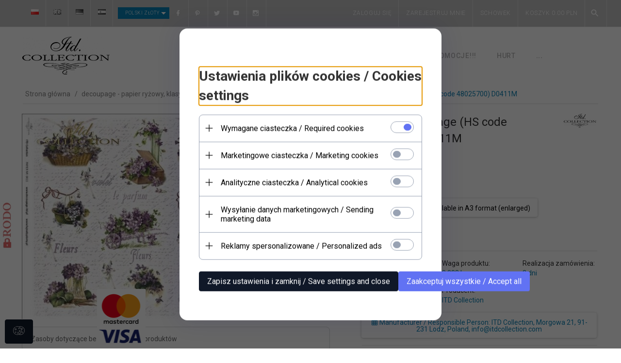

--- FILE ---
content_type: text/html; charset=UTF-8
request_url: https://itdcollection.com/ajax/info/mis/
body_size: -14
content:
{"misId":"f0921ebb9b5447b8b281d81cdd7f31c9"}

--- FILE ---
content_type: text/html; charset=utf-8
request_url: https://accounts.google.com/o/oauth2/postmessageRelay?parent=https%3A%2F%2Fitdcollection.com&jsh=m%3B%2F_%2Fscs%2Fabc-static%2F_%2Fjs%2Fk%3Dgapi.lb.en.2kN9-TZiXrM.O%2Fd%3D1%2Frs%3DAHpOoo_B4hu0FeWRuWHfxnZ3V0WubwN7Qw%2Fm%3D__features__
body_size: 161
content:
<!DOCTYPE html><html><head><title></title><meta http-equiv="content-type" content="text/html; charset=utf-8"><meta http-equiv="X-UA-Compatible" content="IE=edge"><meta name="viewport" content="width=device-width, initial-scale=1, minimum-scale=1, maximum-scale=1, user-scalable=0"><script src='https://ssl.gstatic.com/accounts/o/2580342461-postmessagerelay.js' nonce="TjxYXqrOzEYWIMPCddjp8g"></script></head><body><script type="text/javascript" src="https://apis.google.com/js/rpc:shindig_random.js?onload=init" nonce="TjxYXqrOzEYWIMPCddjp8g"></script></body></html>